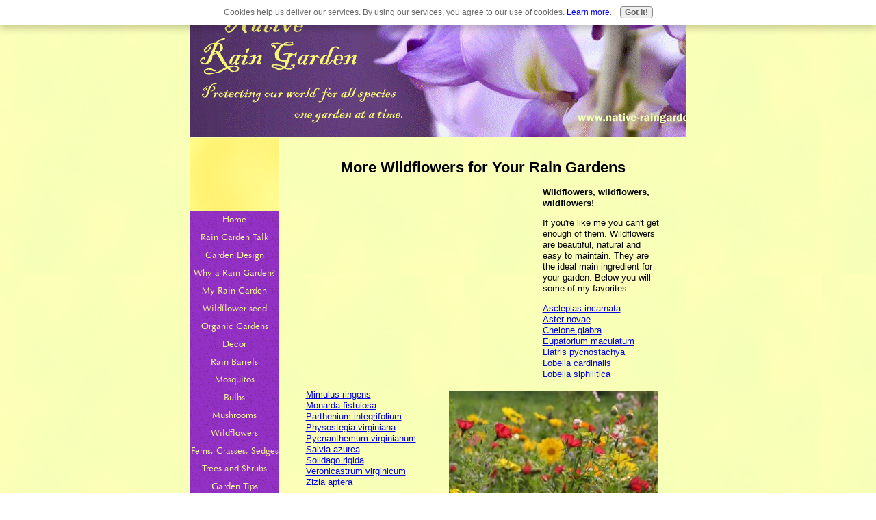

--- FILE ---
content_type: text/html; charset=UTF-8
request_url: https://www.native-raingarden.com/morewildflowers.html
body_size: 7967
content:
<!DOCTYPE HTML PUBLIC "-//W3C//DTD HTML 4.01 Transitional//EN"
        "http://www.w3.org/TR/html4/loose.dtd">
<html>
<head><meta http-equiv="content-type" content="text/html; charset=UTF-8"><title>Choose from among dozens of wildflowers for your rain garden.</title><meta name="description" content="Here is a comprehensive list and brief discription of all the wildflowers recommended for your rain gardens from several recommended lists.">
<!-- start: tool_blocks.sbi_html_head -->
<link rel="canonical" href="https://www.native-raingarden.com/morewildflowers.html"/>
<link rel="alternate" type="application/rss+xml" title="RSS" href="https://www.native-raingarden.com/rain-garden.xml">
<meta property="og:title" content="Choose from among dozens of wildflowers for your rain garden."/>
<meta property="og:description" content="Here is a comprehensive list and brief discription of all the wildflowers recommended for your rain gardens from several recommended lists."/>
<meta property="og:type" content="article"/>
<meta property="og:url" content="https://www.native-raingarden.com/morewildflowers.html"/>
<!-- SD -->
<script type="text/javascript" language="JavaScript">var https_page=0</script>
<script src="/c/gdpr-reviveit.js" type="text/javascript" charset="utf-8"></script><script src="https://www.native-raingarden.com/sd/support-files/gdprcookie.js.pagespeed.jm.LyJeXqoTyT.js" async defer type="text/javascript"></script><!-- end: tool_blocks.sbi_html_head -->
<link href="/sd/support-files/style.css" rel="stylesheet" type="text/css">
<script type="text/javascript" src="/sd/support-files/fix.js"></script>
<script type="text/javascript">FIX.designMode="legacy";FIX.doEndOfHead();</script>
</head>
<body>
<table id="PageWrapper">
<tr>
<td id="Header" colspan="2">
<div class="Liner">
</div>
</td>
</tr>
<tr>
<td id="NavColumn">
<div class="Liner">
<!-- start: shared_blocks.126813658#RI-Text-Link -->
<script type="text/javascript">google_ad_client="pub-4520119733373775";;google_ad_width=120;google_ad_height=90;</script>
<script type="text/javascript" src="https://pagead2.googlesyndication.com/pagead/show_ads.js"></script><br><br>
<!-- end: shared_blocks.126813658#RI-Text-Link -->
<!-- start: tool_blocks.navbar --><div class="Navigation"><ul><li class=""><a href="/">Home</a></li><li class=""><a href="/rain-garden-blog.html">Rain Garden Talk</a></li><li class=""><a href="/raingarden.html">Garden Design</a></li><li class=""><a href="/nativewildflowers.html">Why a Rain Garden?</a></li><li class=""><a href="/myraingarden.html">My Rain Garden</a></li><li class=""><a href="/wildflowerseed.html">Wildflower seed</a></li><li class=""><a href="/organicgardening.html">Organic Gardens</a></li><li class=""><a href="/gardendecor.html">Decor</a></li><li class=""><a href="/rainbarrel.html">Rain Barrels</a></li><li class=""><a href="/mosquitos.html">Mosquitos</a></li><li class=""><a href="/raingardenbulbs.html">Bulbs</a></li><li class=""><a href="/mushrooms.html">Mushrooms</a></li><li class=""><a href="/morewildflowers.html">Wildflowers</a></li><li class=""><a href="/fernsandgrasses.html">Ferns, Grasses, Sedges</a></li><li class=""><a href="/treesandshrubs.html">Trees and Shrubs</a></li><li class=""><a href="/gardentips.html">Garden Tips</a></li><li class=""><a href="/southeasttreesandshrubs2.html"></a></li><li class=""><a href="/friends.html">Friends</a></li><li class=""><a href="/resources.html">Resources</a></li><li class=""><a href="/conservation.html">Conservation</a></li><li class=""><a href="/native-rain-gardens.html">Tell Your Story</a></li></ul></div>
<!-- end: tool_blocks.navbar -->
<!-- start: tool_blocks.rssit -->
<div class="RSSbox">
<div class="questionMark">[<a href="https://www.native-raingarden.com/help/rss.html" onclick="javascript:window.open('https://www.native-raingarden.com/help/rss.html','help','resizable,status,scrollbars,width=600,height=500');return false;"><span style="font-size:110%;">?</span></a>]Subscribe To This Site</div>
<ul>
<li>
<a href="https://www.native-raingarden.com/rain-garden.xml" target="new"><img style="padding-top:2px;" src="[data-uri]" alt="XML RSS"></a>
</li><li><a href="https://feedly.com/i/subscription/feed/https://www.native-raingarden.com/rain-garden.xml" target="new" rel="nofollow"><img src="[data-uri]" alt="follow us in feedly"></a></li><li><a href="https://add.my.yahoo.com/rss?url=https://www.native-raingarden.com/rain-garden.xml" target="new" rel="nofollow"><img src="[data-uri]" alt="Add to My Yahoo!"></a></li><li><a href="https://my.msn.com/addtomymsn.aspx?id=rss&amp;ut=https://www.native-raingarden.com/rain-garden.xml" target="new" rel="nofollow"><img src="[data-uri]" alt="Add to My MSN"></a></li><li><a href="https://www.bloglines.com/sub/https://www.native-raingarden.com/rain-garden.xml" target="new" rel="nofollow"><img src="[data-uri]" alt="Subscribe with Bloglines"></a></li></ul>
</div><!-- end: tool_blocks.rssit -->
</div>
</td>
<td id="ContentWrapper">
<table cellspacing="0">
<tbody>
<tr>
<td id="ContentColumn">
<div class="Liner"><p>
<h2 style="text-align: center">More Wildflowers for Your Rain Gardens</h2>
<p style="text-align: right"><div style="float: left; margin-right: 10px"><script type="text/javascript">google_ad_client="pub-4520119733373775";google_ad_width=336;google_ad_height=280;</script><script type="text/javascript" src="https://pagead2.googlesyndication.com/pagead/show_ads.js"></script><br><br></div>
</p><p><P><B>Wildflowers, wildflowers, wildflowers!</B> <P>If you're like me you can't get enough of them. Wildflowers are beautiful, natural and easy to maintain. They are the ideal main ingredient for your garden. Below you will some of my favorites:<P><TABLE align="right" width="200"><TR><TD><right> <img SRC="https://www.native-raingarden.com/images/wildflowers1.jpg"> <right></TD></TR></TABLE>
<a href="https://www.native-raingarden.com/asclepiasincarnata.html" onclick="return FIX.track(this);">Asclepias incarnata<BR></a>
<a href="https://www.native-raingarden.com/asternovae.html" onclick="return FIX.track(this);">Aster novae<BR></a>
<a href="https://www.native-raingarden.com/cheloneglabra.html" onclick="return FIX.track(this);">Chelone glabra<BR></a>
<a href="https://www.native-raingarden.com/eupatoriummaculatum.html" onclick="return FIX.track(this);">Eupatorium maculatum<BR></a>
<a href="https://www.native-raingarden.com/liatrispycnostachya.html" onclick="return FIX.track(this);">Liatris pycnostachya<BR></a>
<a href="https://www.native-raingarden.com/lobeliacardinalis.html" onclick="return FIX.track(this);">Lobelia cardinalis<BR></a>
<a href="https://www.native-raingarden.com/lobeliasiphilitica.html" onclick="return FIX.track(this);">Lobelia siphilitica<BR></a>
<a href="https://www.native-raingarden.com/mimulusringens.html" onclick="return FIX.track(this);">Mimulus ringens<BR></a>
<a href="https://www.native-raingarden.com/monardafistulosa.html" onclick="return FIX.track(this);">Monarda fistulosa<BR></a>
<a href="https://www.native-raingarden.com/partheniumintegrifolium.html" onclick="return FIX.track(this);">Parthenium integrifolium<BR></a>
<a href="https://www.native-raingarden.com/physostegiavirginiana.html" onclick="return FIX.track(this);">Physostegia virginiana<BR></a>
<a href="https://www.native-raingarden.com/pycnanthemumvirginianum.html" onclick="return FIX.track(this);">Pycnanthemum virginianum<BR></a>
<a href="https://www.native-raingarden.com/salviaazurea.html" onclick="return FIX.track(this);">Salvia azurea<BR></a>
<a href="https://www.native-raingarden.com/solidagorigida.html" onclick="return FIX.track(this);">Solidago rigida<BR></a>
<a href="https://www.native-raingarden.com/veronicastrumvirginicum.html" onclick="return FIX.track(this);">Veronicastrum virginicum<BR></a>
<a href="https://www.native-raingarden.com/ziziaaptera.html" onclick="return FIX.track(this);">Zizia aptera<BR><BR></a>
<P>Find these flowers at
<a href="http://www.plantnative.com/national_nursery_dir_main.htm" onclick="return FIX.track(this);" rel="noopener" target="_blank">Plant Native,</a>
or 10,000 rain gardens. You can also find some native flowers at Spring hill Nursery or
<a href="http://www.guzmansgreenhouse.com" onclick="return FIX.track(this);" rel="noopener" target="_blank">Guzman's Greenhouse</a>
. <BR><BR></P><p></p><p>Below are lists of dozens more wildflower by the region they grow best in, but it is the experience of this author and gardener that many of these wildflowers will grow outside of their recommended region so be sure and look at them all so you don't miss out on some encredible options.<BR><BR></p><p></p><p>
<a href="https://www.native-raingarden.com/northeastwildflowers.html" onclick="return FIX.track(this);">Northeast and Middle Atlantic<BR><BR></a>
<a href="https://www.native-raingarden.com/southeastwildflowers.html" onclick="return FIX.track(this);">Southeast and Deep South<BR><BR></a>
<a href="https://www.native-raingarden.com/floridawildflowers.html" onclick="return FIX.track(this);">South Florida<BR><BR></a>
<a href="https://www.native-raingarden.com/midwestwildflowers.html" onclick="return FIX.track(this);">Midwest and Great Plains<BR><BR></a>
<a href="https://www.native-raingarden.com/northwestwildflowers.html" onclick="return FIX.track(this);">Western Mountains and Pacific Northwest<BR><BR></a>
<a href="https://www.native-raingarden.com/californiawildflowers.html" onclick="return FIX.track(this);">California<BR><BR></a>
<a href="https://www.native-raingarden.com/desertwildflowers.html" onclick="return FIX.track(this);">Desert Southwest<BR><BR></a>
<img src="http://clickserve.cc-dt.com/link/banner?lid=41000000010326525" border=0 alt="Shop at SpringHillNursery.com - America's favorite garden center since 1849!"><BR><BR></p><p></p><p>
</p><hr size=3px style="width:100%;">
<p>Are you looking for just the right exotic flowers for your loved one, flowers that stand out from the rest and take the breath away?Look for ideas at
Many of these flowering beauties will work well in a rain garden. Be sure and check the particulars for each.<BR><BR></p><p>Look for exotic plant ideas at Exotic Plants Direct.<BR><BR>
<a href=http://mail.yahoo.com/config/login?/http://orchid-store.orchids-plus-more.com>Orchids Plus More Store</a> has exquisite and stunning orchids. Orchids Plus More.com is an informative site for those interested in Orchids and more. See the tips that will make your orchids explode in their beauty. </p><p><script type="text/javascript">amzn_cl_tag="httpwwwnative-20";amzn_cl_details_color="5B1568";amzn_cl_border_color="A510C1";amzn_cl_offered_price_color="D9140A";amzn_cl_bg_color="FBFFA8";amzn_cl_product_link_color="5B1568";</script><script type="text/javascript" src="http://cls.assoc-amazon.com/s/cls.js"></script>
</p><p style="text-align: right"><br><br>
<br><br>
<br><br>
<br><br>
<br><br><script type="text/javascript">google_ad_client="pub-4520119733373775";google_ad_width=336;google_ad_height=280;</script><script type="text/javascript" src="https://pagead2.googlesyndication.com/pagead/show_ads.js"></script><br><br>
<div class=" socializeIt socializeIt-responsive" style="border-color: #cccccc; border-width: 1px 1px 1px 1px; border-style: solid; box-sizing: border-box">
</div>
<!-- start: tool_blocks.footer -->
<div class="page_footer_container">
<div class="page_footer_content">
<div class="page_footer_liner" style="white-space:pre-line"><div class="page_footer_text"><a href="http://www.grownative.org" rel="noopener" target="_blank">OWFAS - One World For All Species</a></div></div>
</div><div class="powered_by_sbi_banner">
<p><a href="http://www.sitesell.com/reviveit.html" rel="noopener nofollow" target="_blank"><img src="[data-uri]" border="0" alt="SBI"></a><br><a href="http://www.sitesell.com/reviveit.html" rel="noopener nofollow" target="_blank"><strong>SBI!</strong></a></p>
</div></div>
<!-- end: tool_blocks.footer -->
</p></div>
</td>
</tr>
</tbody>
</table>
</td>
</tr>
<tr>
<td id="Footer" colspan="2">
<div class="Liner">
</div>
</td>
</tr>
</table>
<script type="text/javascript">FIX.doEndOfBody();</script>
<!-- start: tool_blocks.sbi_html_body_end -->
<script>var SS_PARAMS={pinterest_enabled:false,googleplus1_on_page:false,socializeit_onpage:false};</script><style>.g-recaptcha{display:inline-block}.recaptcha_wrapper{text-align:center}</style>
<script>if(typeof recaptcha_callbackings!=="undefined"){SS_PARAMS.recaptcha_callbackings=recaptcha_callbackings||[]};</script><script>(function(d,id){if(d.getElementById(id)){return;}var s=d.createElement('script');s.async=true;s.defer=true;s.src="/ssjs/ldr.js";s.id=id;d.getElementsByTagName('head')[0].appendChild(s);})(document,'_ss_ldr_script');</script><!-- end: tool_blocks.sbi_html_body_end -->
<!-- Generated at 14:23:22 25-Nov-2022 with books_art-706-0-2col v41 -->
</body>
</html>


--- FILE ---
content_type: text/html; charset=utf-8
request_url: https://www.google.com/recaptcha/api2/aframe
body_size: 267
content:
<!DOCTYPE HTML><html><head><meta http-equiv="content-type" content="text/html; charset=UTF-8"></head><body><script nonce="w0xJ7b9n8oFyFTJ3SydTxA">/** Anti-fraud and anti-abuse applications only. See google.com/recaptcha */ try{var clients={'sodar':'https://pagead2.googlesyndication.com/pagead/sodar?'};window.addEventListener("message",function(a){try{if(a.source===window.parent){var b=JSON.parse(a.data);var c=clients[b['id']];if(c){var d=document.createElement('img');d.src=c+b['params']+'&rc='+(localStorage.getItem("rc::a")?sessionStorage.getItem("rc::b"):"");window.document.body.appendChild(d);sessionStorage.setItem("rc::e",parseInt(sessionStorage.getItem("rc::e")||0)+1);localStorage.setItem("rc::h",'1768952332959');}}}catch(b){}});window.parent.postMessage("_grecaptcha_ready", "*");}catch(b){}</script></body></html>